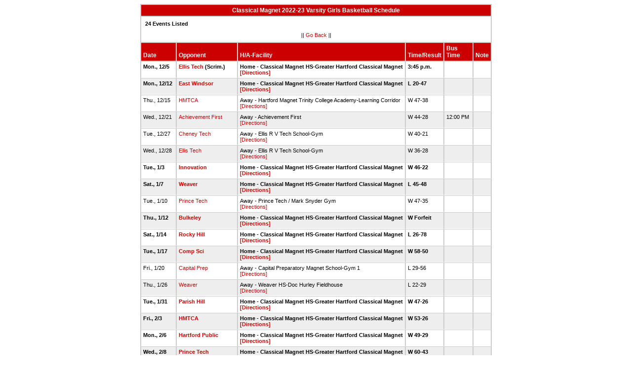

--- FILE ---
content_type: text/html
request_url: http://stats.ciacsports.com/cgi-bin/schedule-2223.cgi?school=GreaterHartfordClassical&sport=girls-basketball&levels=V&combine_time_results=1&show_bus_info=1
body_size: 2105
content:

<HTML><HEAD>

<link rel="shortcut icon" type="image/x-icon" href="/favicon.ico">
<style type="text/css" title="text/css">
<!--
body
{
font-size:8pt; font-family:Arial; color:Black
}

td
{
	font-size: 8pt;
	font-family: Arial;
	color: Black;
	padding: 3pt;
	margin: 3pt;
}

.extrapadded
{
	padding: 6pt;
	margin: 7pt;
}

p.extrapadded
{
text-align: center;
}

th
{
	font-size: 9pt;
	font-family: Arial;
	color: white;
	background-color: #C00;
text-align: left;
	padding: 3pt;
	margin: 3pt;
}

a
{
font-size:8pt; color:#C00; text-decoration: none
}

a:hover
{
text-decoration: underline;
}

.maintable
{
	background-color: #CCC; 
}

.datecell { 
font-size:10pt;
font-weight: bold;
text-align: right;
}

.Home { 
font-weight: bold;
border-bottom:0px solid #fff;
}

.Away { 
border-bottom:0px solid #fff;
}

a.datecell
{
font-size:10pt; color:#C00; text-decoration: none
}

a.datecell:hover
{
font-size:10pt;
text-decoration: underline;
}

.thcenter
 {
 text-align: center;
 }

-->
</style>
    
<TITLE>Classical Magnet Athletic Event Schedule</Title>


<script>
  (function(i,s,o,g,r,a,m){i['GoogleAnalyticsObject']=r;i[r]=i[r]||function(){
  (i[r].q=i[r].q||[]).push(arguments)},i[r].l=1*new Date();a=s.createElement(o),
  m=s.getElementsByTagName(o)[0];a.async=1;a.src=g;m.parentNode.insertBefore(a,m)
  })(window,document,'script','//www.google-analytics.com/analytics.js','ga');

  ga('create', 'UA-58446779-2', 'auto');
  ga('send', 'pageview');

</script>

</HEAD>
<BODY bgcolor="#FFFFFF">

<table class="maintable" align="center" border="1" bordercolor="#CCCCCC" cellspacing="0">
<tr>
<th colspan="7" class="thcenter">Classical Magnet 2022-23 Varsity Girls Basketball Schedule</th>
</tr><tr><td colspan="7" align=left bgcolor="#FFFFFF" class="extrapadded"><B>24 Events Listed</b><p align="center">|| <a href="javascript:history.go(-1)">Go Back</a> ||</p></td></tr> <tr align=left valign=bottom> <th> Date</th><th> Opponent</th><th> H/A-Facility</th><th> Time/Result</th><th> Bus<BR>Time</th><th> Note</th></tr>
<tr>
 <tr bgcolor="#FFFFFF" valign=top class="Home"> <td> Mon., 12/5&nbsp;</td><td> <a href="/cgi-bin/schedule-2223.cgi?school=HarvardEllisRVT&sport=girls-basketball&levels=V&combine_time_results=1&show_bus_info=1" target="_top">Ellis Tech</a> (Scrim.)&nbsp;</td><td> Home - Classical Magnet HS-Greater Hartford Classical Magnet<BR><a href="http://www.casciac.org/scripts/show_dir.cgi?school=GreaterHartfordClassical">[Directions]</a>&nbsp;</td><td> 3:45 p.m.&nbsp;</td><td> &nbsp;</td><td> &nbsp;</td></tr>
 <tr bgcolor="#EEEEEE" valign=top class="Home"> <td> Mon., 12/12&nbsp;</td><td> <a href="/cgi-bin/schedule-2223.cgi?school=EastWindsorJrSr&sport=girls-basketball&levels=V&combine_time_results=1&show_bus_info=1" target="_top">East Windsor</a>&nbsp;</td><td> Home - Classical Magnet HS-Greater Hartford Classical Magnet<BR><a href="http://www.casciac.org/scripts/show_dir.cgi?school=GreaterHartfordClassical">[Directions]</a>&nbsp;</td><td> L 20-47&nbsp;</td><td> &nbsp;</td><td> &nbsp;</td></tr>
 <tr bgcolor="#FFFFFF" valign=top class="Away"> <td> Thu., 12/15&nbsp;</td><td> <a href="/cgi-bin/schedule-2223.cgi?school=TrinityCollegeAcademy&sport=girls-basketball&levels=V&combine_time_results=1&show_bus_info=1" target="_top">HMTCA</a>&nbsp;</td><td> Away - Hartford Magnet Trinity College Academy-Learning Corridor<BR><a href="http://www.casciac.org/scripts/show_dir.cgi?school=TrinityCollegeAcademy">[Directions]</a>&nbsp;</td><td> W 47-38&nbsp;</td><td> &nbsp;</td><td> &nbsp;</td></tr>
 <tr bgcolor="#EEEEEE" valign=top class="Away"> <td> Wed., 12/21&nbsp;</td><td> <a href="/cgi-bin/schedule-2223.cgi?school=AchievementFirst&sport=girls-basketball&levels=V&combine_time_results=1&show_bus_info=1" target="_top">Achievement First</a>&nbsp;</td><td> Away - Achievement First<BR><a href="http://www.casciac.org/scripts/show_dir.cgi?school=AchievementFirst">[Directions]</a>&nbsp;</td><td> W 44-28&nbsp;</td><td> 12:00 PM&nbsp;</td><td> &nbsp;</td></tr>
 <tr bgcolor="#FFFFFF" valign=top class="Away"> <td> Tue., 12/27&nbsp;</td><td> <a href="/cgi-bin/schedule-2223.cgi?school=HowellCheneyRVT&sport=girls-basketball&levels=V&combine_time_results=1&show_bus_info=1" target="_top">Cheney Tech</a>&nbsp;</td><td> Away - Ellis R V Tech School-Gym<BR><a href="http://www.casciac.org/scripts/show_dir.cgi?school=HowellCheneyRVT">[Directions]</a>&nbsp;</td><td> W 40-21&nbsp;</td><td> &nbsp;</td><td> &nbsp;</td></tr>
 <tr bgcolor="#EEEEEE" valign=top class="Away"> <td> Wed., 12/28&nbsp;</td><td> <a href="/cgi-bin/schedule-2223.cgi?school=HarvardEllisRVT&sport=girls-basketball&levels=V&combine_time_results=1&show_bus_info=1" target="_top">Ellis Tech</a>&nbsp;</td><td> Away - Ellis R V Tech School-Gym<BR><a href="http://www.casciac.org/scripts/show_dir.cgi?school=HarvardEllisRVT">[Directions]</a>&nbsp;</td><td> W 36-28&nbsp;</td><td> &nbsp;</td><td> &nbsp;</td></tr>
 <tr bgcolor="#FFFFFF" valign=top class="Home"> <td> Tue., 1/3&nbsp;</td><td> <a href="/cgi-bin/schedule-2223.cgi?school=MedPro&sport=girls-basketball&levels=V&combine_time_results=1&show_bus_info=1" target="_top">Innovation</a>&nbsp;</td><td> Home - Classical Magnet HS-Greater Hartford Classical Magnet<BR><a href="http://www.casciac.org/scripts/show_dir.cgi?school=GreaterHartfordClassical">[Directions]</a>&nbsp;</td><td> W 46-22&nbsp;</td><td> &nbsp;</td><td> &nbsp;</td></tr>
 <tr bgcolor="#EEEEEE" valign=top class="Home"> <td> Sat., 1/7&nbsp;</td><td> <a href="/cgi-bin/schedule-2223.cgi?school=Weaver&sport=girls-basketball&levels=V&combine_time_results=1&show_bus_info=1" target="_top">Weaver</a>&nbsp;</td><td> Home - Classical Magnet HS-Greater Hartford Classical Magnet<BR><a href="http://www.casciac.org/scripts/show_dir.cgi?school=GreaterHartfordClassical">[Directions]</a>&nbsp;</td><td> L 45-48&nbsp;</td><td> &nbsp;</td><td> &nbsp;</td></tr>
 <tr bgcolor="#FFFFFF" valign=top class="Away"> <td> Tue., 1/10&nbsp;</td><td> <a href="/cgi-bin/schedule-2223.cgi?school=AIPrinceRVT&sport=girls-basketball&levels=V&combine_time_results=1&show_bus_info=1" target="_top">Prince Tech</a>&nbsp;</td><td> Away - Prince Tech / Mark Snyder Gym<BR><a href="http://www.casciac.org/scripts/show_dir.cgi?school=AIPrinceRVT">[Directions]</a>&nbsp;</td><td> W 47-35&nbsp;</td><td> &nbsp;</td><td> &nbsp;</td></tr>
 <tr bgcolor="#EEEEEE" valign=top class="Home"> <td> Thu., 1/12&nbsp;</td><td> <a href="/cgi-bin/schedule-2223.cgi?school=Bulkeley&sport=girls-basketball&levels=V&combine_time_results=1&show_bus_info=1" target="_top">Bulkeley</a>&nbsp;</td><td> Home - Classical Magnet HS-Greater Hartford Classical Magnet<BR><a href="http://www.casciac.org/scripts/show_dir.cgi?school=GreaterHartfordClassical">[Directions]</a>&nbsp;</td><td> W Forfeit&nbsp;</td><td> &nbsp;</td><td> &nbsp;</td></tr>
 <tr bgcolor="#FFFFFF" valign=top class="Home"> <td> Sat., 1/14&nbsp;</td><td> <a href="/cgi-bin/schedule-2223.cgi?school=RockyHill&sport=girls-basketball&levels=V&combine_time_results=1&show_bus_info=1" target="_top">Rocky Hill</a>&nbsp;</td><td> Home - Classical Magnet HS-Greater Hartford Classical Magnet<BR><a href="http://www.casciac.org/scripts/show_dir.cgi?school=GreaterHartfordClassical">[Directions]</a>&nbsp;</td><td> L 26-78&nbsp;</td><td> &nbsp;</td><td> &nbsp;</td></tr>
 <tr bgcolor="#EEEEEE" valign=top class="Home"> <td> Tue., 1/17&nbsp;</td><td> <a href="/cgi-bin/schedule-2223.cgi?school=PSAcademy&sport=girls-basketball&levels=V&combine_time_results=1&show_bus_info=1" target="_top">Comp Sci</a>&nbsp;</td><td> Home - Classical Magnet HS-Greater Hartford Classical Magnet<BR><a href="http://www.casciac.org/scripts/show_dir.cgi?school=GreaterHartfordClassical">[Directions]</a>&nbsp;</td><td> W 58-50&nbsp;</td><td> &nbsp;</td><td> &nbsp;</td></tr>
 <tr bgcolor="#FFFFFF" valign=top class="Away"> <td> Fri., 1/20&nbsp;</td><td> <a href="/cgi-bin/schedule-2223.cgi?school=CapitalPrep&sport=girls-basketball&levels=V&combine_time_results=1&show_bus_info=1" target="_top">Capital Prep</a>&nbsp;</td><td> Away - Capital Preparatory Magnet School-Gym 1<BR><a href="http://www.casciac.org/scripts/show_dir.cgi?school=CapitalPrep">[Directions]</a>&nbsp;</td><td> L 29-56&nbsp;</td><td> &nbsp;</td><td> &nbsp;</td></tr>
 <tr bgcolor="#EEEEEE" valign=top class="Away"> <td> Thu., 1/26&nbsp;</td><td> <a href="/cgi-bin/schedule-2223.cgi?school=Weaver&sport=girls-basketball&levels=V&combine_time_results=1&show_bus_info=1" target="_top">Weaver</a>&nbsp;</td><td> Away - Weaver HS-Doc Hurley Fieldhouse<BR><a href="http://www.casciac.org/scripts/show_dir.cgi?school=Weaver">[Directions]</a>&nbsp;</td><td> L 22-29&nbsp;</td><td> &nbsp;</td><td> &nbsp;</td></tr>
 <tr bgcolor="#FFFFFF" valign=top class="Home"> <td> Tue., 1/31&nbsp;</td><td> <a href="/cgi-bin/schedule-2223.cgi?school=ParishHillMiddleSr&sport=girls-basketball&levels=V&combine_time_results=1&show_bus_info=1" target="_top">Parish Hill</a>&nbsp;</td><td> Home - Classical Magnet HS-Greater Hartford Classical Magnet<BR><a href="http://www.casciac.org/scripts/show_dir.cgi?school=GreaterHartfordClassical">[Directions]</a>&nbsp;</td><td> W 47-26&nbsp;</td><td> &nbsp;</td><td> &nbsp;</td></tr>
 <tr bgcolor="#EEEEEE" valign=top class="Home"> <td> Fri., 2/3&nbsp;</td><td> <a href="/cgi-bin/schedule-2223.cgi?school=TrinityCollegeAcademy&sport=girls-basketball&levels=V&combine_time_results=1&show_bus_info=1" target="_top">HMTCA</a>&nbsp;</td><td> Home - Classical Magnet HS-Greater Hartford Classical Magnet<BR><a href="http://www.casciac.org/scripts/show_dir.cgi?school=GreaterHartfordClassical">[Directions]</a>&nbsp;</td><td> W 53-26&nbsp;</td><td> &nbsp;</td><td> &nbsp;</td></tr>
 <tr bgcolor="#FFFFFF" valign=top class="Home"> <td> Mon., 2/6&nbsp;</td><td> <a href="/cgi-bin/schedule-2223.cgi?school=HartfordPublic&sport=girls-basketball&levels=V&combine_time_results=1&show_bus_info=1" target="_top">Hartford Public</a>&nbsp;</td><td> Home - Classical Magnet HS-Greater Hartford Classical Magnet<BR><a href="http://www.casciac.org/scripts/show_dir.cgi?school=GreaterHartfordClassical">[Directions]</a>&nbsp;</td><td> W 49-29&nbsp;</td><td> &nbsp;</td><td> &nbsp;</td></tr>
 <tr bgcolor="#EEEEEE" valign=top class="Home"> <td> Wed., 2/8&nbsp;</td><td> <a href="/cgi-bin/schedule-2223.cgi?school=AIPrinceRVT&sport=girls-basketball&levels=V&combine_time_results=1&show_bus_info=1" target="_top">Prince Tech</a>&nbsp;</td><td> Home - Classical Magnet HS-Greater Hartford Classical Magnet<BR><a href="http://www.casciac.org/scripts/show_dir.cgi?school=GreaterHartfordClassical">[Directions]</a>&nbsp;</td><td> W 60-43&nbsp;</td><td> &nbsp;</td><td> &nbsp;</td></tr>
 <tr bgcolor="#FFFFFF" valign=top class="Home"> <td> Fri., 2/10&nbsp;</td><td> <a href="/cgi-bin/schedule-2223.cgi?school=AchievementFirst&sport=girls-basketball&levels=V&combine_time_results=1&show_bus_info=1" target="_top">Achievement First</a>&nbsp;</td><td> Home - Classical Magnet HS-Greater Hartford Classical Magnet<BR><a href="http://www.casciac.org/scripts/show_dir.cgi?school=GreaterHartfordClassical">[Directions]</a>&nbsp;</td><td> L 30-34&nbsp;</td><td> &nbsp;</td><td> &nbsp;</td></tr>
 <tr bgcolor="#EEEEEE" valign=top class="Home"> <td> Mon., 2/13&nbsp;</td><td> <a href="/cgi-bin/schedule-2223.cgi?school=AAE&sport=girls-basketball&levels=V&combine_time_results=1&show_bus_info=1" target="_top">Aerospace</a>&nbsp;</td><td> Home - Classical Magnet HS-Greater Hartford Classical Magnet<BR><a href="http://www.casciac.org/scripts/show_dir.cgi?school=GreaterHartfordClassical">[Directions]</a>&nbsp;</td><td> W Forfeit&nbsp;</td><td> &nbsp;</td><td> &nbsp;</td></tr>
 <tr bgcolor="#FFFFFF" valign=top class="Away"> <td> Tue., 2/14&nbsp;</td><td> <a href="/cgi-bin/schedule-2223.cgi?school=MedPro&sport=girls-basketball&levels=V&combine_time_results=1&show_bus_info=1" target="_top">Innovation</a>&nbsp;</td><td> Away - Innovation-Gymnasium<BR><a href="http://www.casciac.org/scripts/show_dir.cgi?school=MedPro">[Directions]</a>&nbsp;</td><td> W 37-20&nbsp;</td><td> &nbsp;</td><td> &nbsp;</td></tr>
 <tr bgcolor="#EEEEEE" valign=top class="Home"> <td> Fri., 2/17&nbsp;</td><td> <a href="/cgi-bin/schedule-2223.cgi?school=AchievementFirst&sport=girls-basketball&levels=V&combine_time_results=1&show_bus_info=1" target="_top">Achievement First</a>&nbsp;</td><td> Home - Classical Magnet HS-Greater Hartford Classical Magnet<BR><a href="http://www.casciac.org/scripts/show_dir.cgi?school=GreaterHartfordClassical">[Directions]</a>&nbsp;</td><td> W 48-28&nbsp;</td><td> &nbsp;</td><td> &nbsp;</td></tr>
 <tr bgcolor="#FFFFFF" valign=top class="Away"> <td> Tue., 2/21&nbsp;</td><td> <a href="/cgi-bin/schedule-2223.cgi?school=Weaver&sport=girls-basketball&levels=V&combine_time_results=1&show_bus_info=1" target="_top">Weaver</a>&nbsp;</td><td> Away - Weaver HS-Doc Hurley Fieldhouse<BR><a href="http://www.casciac.org/scripts/show_dir.cgi?school=Weaver">[Directions]</a>&nbsp;</td><td> 4:00 p.m.&nbsp;</td><td> &nbsp;</td><td> &nbsp;</td></tr>
 <tr bgcolor="#EEEEEE" valign=top class="Home"> <td> Wed., 3/1&nbsp;</td><td> <a href="/cgi-bin/schedule-2223.cgi?school=HousatonicValleyReg&sport=girls-basketball&levels=V&combine_time_results=1&show_bus_info=1" target="_top">Housatonic Regional</a>&nbsp;</td><td> Home - Classical Magnet HS-Greater Hartford Classical Magnet<BR><a href="http://www.casciac.org/scripts/show_dir.cgi?school=GreaterHartfordClassical">[Directions]</a>&nbsp;</td><td> 6:30 p.m.&nbsp;</td><td> &nbsp;</td><td> &nbsp;</td></tr>
</table></body></html>